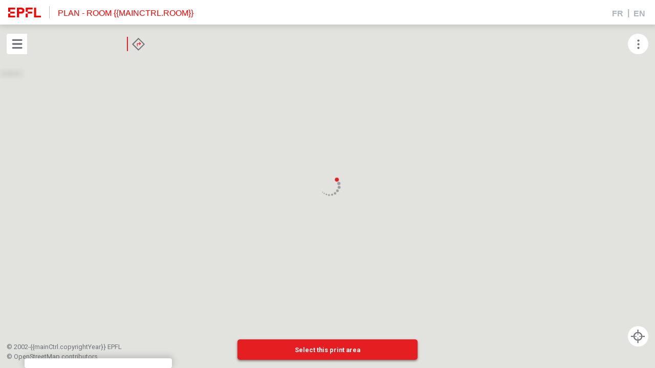

--- FILE ---
content_type: text/html; charset=UTF-8
request_url: https://plan.epfl.ch/?room==CE%201%2093.65
body_size: 4715
content:
<!doctype html><html lang="{{mainCtrl.lang}}" ng-controller="MainController as mainCtrl"><head><title>EPFL - PLAN</title><meta charset="utf-8"/><meta name="google-site-verification" content="L5cSr4gm3tPsZpYyCupLGaljzgZn-SP6F0EBVlz7Aps"/><meta name="viewport" content="initial-scale=1,user-scalable=no,shrink-to-fit=no,width=device-width" data-header-version="0.22.13"/><meta name="mobile-web-app-capable" content="yes"/><meta name="interface" content="main"><meta name="dynamicUrl" content="/dynamic.json"><link rel="shortcut icon" href="https://www.epfl.ch/wp-content/themes/wp-theme-2018/assets/favicons/favicon-32.png"/><link href="/static-ngeo/main-ae92e3.css" rel="stylesheet"><script>(function() {
       // Room SEO - GSEPF-147
       document.location.search.split('&').forEach(function(s) {
         s = decodeURIComponent(s);
         var idx = s.indexOf('room==');
         if (idx > -1) {
           var subs = s.substr(idx + 6);
           document.title += ' - ' + subs;
            var meta = document.createElement('meta');
            meta.name = "description";
            meta.content = "Plan de la salle " + subs + " de l'EPFL";
            document.getElementsByTagName('head')[0].appendChild(meta);
         }
       });
      })();</script><script>(function(w,d,s,l,i){w[l]=w[l]||[];w[l].push({'gtm.start':
            new Date().getTime(),event:'gtm.js'});var f=d.getElementsByTagName(s)[0],
            j=d.createElement(s),dl=l!='dataLayer'?'&l='+l:'';j.async=true;j.src=
            'https://www.googletagmanager.com/gtm.js?id='+i+dl;f.parentNode.insertBefore(j,f);
            })(window,document,'script','dataLayer','GTM-PKN7XTCF');</script></head><body ng-cloak class="epfl-header-open" ng-class="{
                   'gmf-mobile-nav-is-visible': mainCtrl.navIsVisible(),
                   'gmf-mobile-nav-left-is-visible': mainCtrl.leftNavVisible,
                   'gmf-mobile-nav-right-is-visible': mainCtrl.rightNavVisible}"><noscript><iframe src="https://www.googletagmanager.com/ns.html?id=GTM-PKN7XTCF" height="0" width="0" style="display:none;visibility:hidden"></iframe></noscript><div class="epfl_wrapper"><div class="site site-wrapper"><header role="banner" class="header header-light"><div class="header-light-content"><a class="epfl-logo" href="https://www.epfl.ch/"><img src="/static-ngeo/epfl-logo-9cb681.svg"></a><h1>Plan <span ng-if="mainCtrl.room" translate>- Room {{mainCtrl.room}}</span></h1></div></header><nav class="nav nav-inline lang" role="navigation"><ul class="nav-list"><li class="nav-item" ng-class="{'nav-item-active': mainCtrl.lang == 'fr'}"><a class="nav-link" href ng-click="mainCtrl.common.switchLanguage('fr')" lang="fr"><span class="visuallyhidden-xxs visuallyhidden-xs">FR</span></a></li><li class="nav-item" ng-class="{'nav-item-active': mainCtrl.lang == 'en'}"><a class="nav-link" href ng-click="mainCtrl.common.switchLanguage('en')" lang="en"><span class="visuallyhidden-xxs visuallyhidden-xs">EN</span></a></li></ul></nav></div><div body-css-toggler></div></div><div class="plan_wrapper"><div ng-show="!mainCtrl.leftNavVisible && !mainCtrl.rightNavVisible" class="nav-swipper nav-swipper-left" ng-swipe-right="mainCtrl.toggleLeftNavVisibility()"></div><main ng-class="{'gmf-search-is-active': mainCtrl.searchOverlayVisible}"><gmf-map class="gmf-map" gmf-map-map="mainCtrl.map" gmf-map-manage-resize="mainCtrl.manageResize" gmf-map-resize-transition="mainCtrl.resizeTransition"></gmf-map><ngeo-query active="mainCtrl.common.queryActive && !mainCtrl.printModeActive" autoclear="false" map="::mainCtrl.map"></ngeo-query><div class="copyright" ng-hide="mainCtrl.printModeActive">&copy; 2002-{{mainCtrl.copyrightYear}} EPFL<br/>&copy; <a href="https://www.openstreetmap.org/copyright" target="_blank" rel="noopener">OpenStreetMap</a> contributors</div><epfl-floor ng-hide="mainCtrl.printModeActive" map="::mainCtrl.map" floor="mainCtrl.dimensions.floor"></epfl-floor><span ng-hide="mainCtrl.printModeActive"><gmf-displayquerywindow gmf-displayquerywindow-selectedfeaturestyle="::mainCtrl.common.queryFeatureStyle" gmf-displayquerywindow-defaultcollapsed="false"></gmf-displayquerywindow></span><epfl-routing-roadmap ng-hide="mainCtrl.printModeActive" ng-class="{'closed-roadmap': mainCtrl.routingRoadmapCollapsed}" ng-if="mainCtrl.common.routingRoadmap" collapsed="mainCtrl.routingRoadmapCollapsed" map="::mainCtrl.map" roadmap="mainCtrl.common.routingRoadmap" floor="mainCtrl.dimensions.floor"></epfl-routing-roadmap><div class="measure-tools-control" ng-hide="mainCtrl.printModeActive" gmf-mobile-measure-length gmf-mobile-measure-length-active="mainCtrl.measureLengthActive" gmf-mobile-measure-length-decimals="2" gmf-mobile-measure-length-map="::mainCtrl.map"></div><div class="measure-tools-control" ng-hide="mainCtrl.printModeActive" gmf-mobile-measure-point gmf-mobile-measure-point-active="mainCtrl.measurePointActive" gmf-mobile-measure-point-decimals="2" gmf-mobile-measure-point-map="::mainCtrl.map"></div><nav class="search-nav" ng-hide="mainCtrl.printModeActive"><button class="gmf-mobile-nav-trigger gmf-mobile-nav-left-trigger" ng-click="mainCtrl.toggleLeftNavVisibility()"><img src="/static-ngeo/burger-396394.svg"></button><div class="search"><epfl-search map="::mainCtrl.map" query="mainCtrl.common.searchQuery" selected="mainCtrl.common.searchSelected" floor="mainCtrl.dimensions.floor" options-name="gmfSearchOptions"></epfl-search></div><div class="show-route-planer-container" ng-click="mainCtrl.common.openRoutingPanel()"><img src="/static-ngeo/button-path-a6cd14.svg"></div><button class="gmf-mobile-nav-trigger gmf-mobile-nav-right-trigger" ng-click="mainCtrl.toggleRightNavVisibility()"><img src="/static-ngeo/dots-3-c03530.svg"></button></nav><div class="overlay" ng-click="mainCtrl.hideNav(); mainCtrl.setPrintMode(false)"></div><button ngeo-geolocation="" ngeo-geolocation-map="::mainCtrl.map" ngeo-geolocation-loading="mainCtrl.loading" ng-if="::mainCtrl.options.geolocalisation" class="geolocation-button"><img src="/static-ngeo/button-geo-loc-e31028.svg"></button><gmf-disclaimer gmf-disclaimer-map="::mainCtrl.map"></gmf-disclaimer></main><nav class="gmf-mobile-nav-left" gmf-mobile-nav ng-swipe-left="mainCtrl.toggleLeftNavVisibility()"><header><a class="gmf-mobile-nav-go-back" href translate>Back</a></header><div class="gmf-mobile-nav-active gmf-mobile-nav-slide"><ul class="menu"><li><a href data-target="#shortcuts" data-toggle="slide-in" class="gmf-mobile-nav-button" translate>Shortcuts</a></li><li><epfl-selected-layers/></li><li><gmf-layertree gmf-layertree-dimensions="mainCtrl.dimensions" gmf-layertree-map="::mainCtrl.map" gmf-layertree-openlinksinnewwindow="::true"></gmf-layertree></li></ul></div><epfl-shortcuts id="shortcuts" class="gmf-mobile-nav-slide" ng-click="mainCtrl.toggleLeftNavVisibility()" gmf-mobile-nav-back-on-click map="::mainCtrl.map" floor="mainCtrl.dimensions.floor"></epfl-shortcuts></nav><nav class="gmf-mobile-nav-right" gmf-mobile-nav ng-swipe-right="mainCtrl.toggleRightNavVisibility()"><header><a class="gmf-mobile-nav-go-back" ng-click="mainCtrl.setPrintMode(false)" href translate>Back</a></header><div class="gmf-mobile-nav-active gmf-mobile-nav-slide"><ul class="menu"><li><epfl-routing initialized="mainCtrl.common.routingInitialized" map="::mainCtrl.map" from-query="mainCtrl.common.routingFrom" from="mainCtrl.common.routingFromSelected" to-query="mainCtrl.common.routingTo" to="mainCtrl.common.routingToSelected" roadmap="mainCtrl.common.routingRoadmap" floor="mainCtrl.dimensions.floor"></epfl-routing></li><li><ul><li><a href data-target="#background" data-toggle="slide-in" class="gmf-mobile-nav-button" translate>View</a></li><li><a href data-target="#print" data-toggle="slide-in" class="gmf-mobile-nav-button" ng-click="mainCtrl.setPrintMode(true)" translate>Print</a></li><li><a href data-target="#themes" data-toggle="slide-in" class="gmf-mobile-nav-button" translate>Theme</a></li></ul></li></ul><p class="menu-link"><a ng-click="mainCtrl.resetUrl()" href=""><span translate>Réinitialiser</span><i class="fa fa-angle-right"></i></a></p><p class="menu-link"><a href="http://help-plan.epfl.ch/" target="_blank" rel="noopener"><span translate>Aide</span><i class="fa fa-angle-right"></i></a></p><p class="menu-link"><a href="http://geoportail.epfl.ch" target="_blank" rel="noopener"><span translate>Géoportail métier</span><i class="fa fa-angle-right"></i></a></p><p class="menu-link"><a href="https://mediacom.epfl.ch/mentions-legales" target="_blank" rel="noopener"><span translate>Mentions légales</span><i class="fa fa-angle-right"></i></a></p><p class="menu-link buildings"><a ng-href="{{mainCtrl.epflBuildingsUrl}}" target="_blank" rel="noopener"><span translate>Bâtiments</span><i class="fa fa-angle-right"></i></a></p></div><epfl-print id="print" class="gmf-mobile-nav-slide" data-header-title="{{'Print' | translate}}" map="::mainCtrl.map" active="mainCtrl.printModeActive" panel-visible="mainCtrl.rightNavVisible" print-area-selected="mainCtrl.printAreaSelected"></epfl-print><gmf-backgroundlayerselector id="background" class="gmf-mobile-nav-slide" data-header-title="{{'View' | translate}}" gmf-backgroundlayerselector-map="::mainCtrl.map" gmf-backgroundlayerselector-dimensions="::mainCtrl.dimensions" gmf-backgroundlayerselector-select="mainCtrl.hideNav()"></gmf-backgroundlayerselector><gmf-themeselector id="themes" class="gmf-mobile-nav-slide" data-header-title="{{'Theme' | translate}}" gmf-themeselector-currenttheme="mainCtrl.theme" gmf-themeselector-filter="::mainCtrl.filter" gmf-mobile-nav-back="mainCtrl.theme.name"></gmf-themeselector></nav><div class="loader" ng-hide="mainCtrl.printModeActive" loader-spinner><svg xmlns="http://www.w3.org/2000/svg" viewBox="0 0 57 102" width="0.5588235294117647em" height="1em"><g fill="none" fill-rule="evenodd"><path d="M19.13 6.877c1.892 4.878-.54 10.362-5.418 12.25-4.88 1.888-10.366-.539-12.251-5.418C-.423 8.83 2 3.343 6.883 1.46c4.875-1.889 10.363.538 12.247 5.418Z" fill="#E51E21"></path><path d="M32.285 8.72a7.453 7.453 0 0 1 4.004 9.756 7.458 7.458 0 0 1-9.76 4.004 7.455 7.455 0 0 1-4-9.755c1.584-3.797 5.954-5.591 9.756-4.004M47.87 21.611a6.778 6.778 0 0 1 1.052 9.534 6.776 6.776 0 0 1-9.535 1.06 6.785 6.785 0 1 1 8.482-10.593M55.006 40.293a6.103 6.103 0 0 1-1.938 8.42 6.105 6.105 0 0 1-8.424-1.935 6.102 6.102 0 0 1 1.935-8.42 6.11 6.11 0 0 1 8.427 1.935M56.597 59.108a5.44 5.44 0 0 1-4.278 6.391 5.44 5.44 0 0 1-6.392-4.279 5.432 5.432 0 0 1 4.272-6.394 5.443 5.443 0 0 1 6.398 4.282M51.222 75.146a4.776 4.776 0 0 1-5.35 4.108c-2.61-.343-4.455-2.737-4.108-5.345a4.767 4.767 0 0 1 5.346-4.113 4.781 4.781 0 0 1 4.112 5.35M41.45 88.528a4.087 4.087 0 0 1-5.603 1.465 4.094 4.094 0 0 1-1.461-5.61 4.095 4.095 0 1 1 7.064 4.145M29.883 96.123a3.416 3.416 0 0 1-4.75-.937 3.419 3.419 0 0 1 .938-4.749 3.422 3.422 0 0 1 4.749.933 3.42 3.42 0 0 1-.937 4.753M17.983 100.41a2.742 2.742 0 0 1-3.33-2.008 2.751 2.751 0 1 1 3.33 2.007M7.982 101.223a2.074 2.074 0 0 1-2.12-2.037 2.08 2.08 0 1 1 4.16-.083 2.079 2.079 0 0 1-2.04 2.12" fill="#9B9B9B"></path></g></svg></div><div ng-show="!mainCtrl.leftNavVisible && !mainCtrl.rightNavVisible" class="nav-swipper nav-swipper-right" ng-swipe-left="mainCtrl.toggleRightNavVisibility()"></div></div><div class="plan_wrapper print-valid-area"><button class="btn red-btn" ng-if="!mainCtrl.rightNavVisible && mainCtrl.printModeActive" ng-click="mainCtrl.setPrintAreaSelected(true)" translate>Select this print area</button></div></body><script src="/static-ngeo/main-b94995.js" crossorigin="anonymous"></script></html>

--- FILE ---
content_type: image/svg+xml; charset=UTF-8
request_url: https://plan.epfl.ch/static-ngeo/dots-3-c03530.svg
body_size: 381
content:
<svg xmlns="http://www.w3.org/2000/svg" width="6" height="24" class="svg-icon">
  <path fill="#6f7276" fill-rule="evenodd" d="M1.24 1.22C1.7.76 2.36.5 3 .5c.67 0 1.32.26 1.78.72.46.46.73 1.1.73 1.77 0 .64-.26 1.3-.72 1.76-.46.46-1.1.73-1.77.73-.64 0-1.3-.28-1.76-.74C.78 4.3.5 3.64.5 3c0-.67.28-1.32.74-1.78m0 8.87c.47-.47 1.12-.74 1.77-.74.67 0 1.32.27 1.78.73.46.46.73 1.1.73 1.76 0 .66-.26 1.3-.72 1.77-.46.46-1.1.73-1.77.73-.64 0-1.3-.27-1.76-.73-.46-.46-.73-1.1-.73-1.77 0-.65.28-1.3.74-1.77M.5 20.73c0 .65.28 1.3.74 1.77.47.47 1.12.74 1.77.74.67 0 1.32-.27 1.78-.73.46-.46.73-1.1.73-1.76 0-.66-.26-1.3-.72-1.77-.46-.46-1.1-.73-1.77-.73-.64 0-1.3.27-1.76.73-.46.46-.73 1.1-.73 1.77" class="hover"/>
</svg>


--- FILE ---
content_type: image/svg+xml; charset=UTF-8
request_url: https://plan.epfl.ch/static-ngeo/burger-396394.svg
body_size: 241
content:
<svg xmlns="http://www.w3.org/2000/svg" width="21" height="20" class="svg-icon">
  <path fill="#6f7276" fill-rule="evenodd" d="M20.63 17.6c0-.93-.76-1.7-1.7-1.7H2.32c-.92 0-1.67.77-1.67 1.7 0 .95.75 1.72 1.68 1.72h16.64c.93 0 1.7-.77 1.7-1.7m0-7.64c0-.94-.77-1.7-1.7-1.7H2.3c-.92 0-1.67.76-1.67 1.7 0 .95.75 1.7 1.68 1.7h16.64c.93 0 1.7-.75 1.7-1.7m-1.7-5.9H2.3C1.4 4.07.64 3.3.64 2.35S1.38.66 2.3.66h16.64c.93 0 1.7.76 1.7 1.7s-.77 1.7-1.7 1.7" class="hover"/>
</svg>


--- FILE ---
content_type: image/svg+xml; charset=UTF-8
request_url: https://plan.epfl.ch/static-ngeo/button-path-a6cd14.svg
body_size: 1393
content:
<?xml version="1.0" encoding="UTF-8" standalone="no"?>
<svg
   xmlns:dc="http://purl.org/dc/elements/1.1/"
   xmlns:cc="http://creativecommons.org/ns#"
   xmlns:rdf="http://www.w3.org/1999/02/22-rdf-syntax-ns#"
   xmlns:svg="http://www.w3.org/2000/svg"
   xmlns="http://www.w3.org/2000/svg"
   xmlns:sodipodi="http://sodipodi.sourceforge.net/DTD/sodipodi-0.dtd"
   xmlns:inkscape="http://www.inkscape.org/namespaces/inkscape"
   width="25"
   height="25"
   class="svg-icon show-route-planer "
   version="1.1"
   inkscape:version="0.91 r13725"
   sodipodi:docname="button-path.svg">
  <metadata
     id="metadata14">
    <rdf:RDF>
      <cc:Work
         rdf:about="">
        <dc:format>image/svg+xml</dc:format>
        <dc:type
           rdf:resource="http://purl.org/dc/dcmitype/StillImage" />
      </cc:Work>
    </rdf:RDF>
  </metadata>
  <defs
     id="defs12" />
  <sodipodi:namedview
     pagecolor="#ffffff"
     bordercolor="#666666"
     borderopacity="1"
     objecttolerance="10"
     gridtolerance="10"
     guidetolerance="10"
     inkscape:pageopacity="0"
     inkscape:pageshadow="2"
     inkscape:window-width="1535"
     inkscape:window-height="876"
     id="namedview10"
     showgrid="false"
     inkscape:zoom="9.44"
     inkscape:cx="-5.4025424"
     inkscape:cy="12.5"
     inkscape:window-x="65"
     inkscape:window-y="24"
     inkscape:window-maximized="1" />
  <g
     id="g4"
     style="fill:none;fill-rule:evenodd">
    <path
       d="m 10.38,14.98 c 0.2,0 0.4,0.1 0.55,0.24 0.14,0.15 0.22,0.36 0.22,0.58 0,0.22 -0.08,0.43 -0.22,0.58 -0.14,0.15 -0.34,0.24 -0.55,0.24 -0.2,0 -0.4,-0.1 -0.54,-0.24 -0.15,-0.15 -0.23,-0.36 -0.23,-0.58 0,-0.22 0.1,-0.43 0.24,-0.58 0.14,-0.15 0.34,-0.24 0.54,-0.24 m 4.3,-6.4 c -0.1,-0.1 -0.27,-0.17 -0.42,-0.17 -0.16,0 -0.32,0.07 -0.43,0.18 -0.24,0.23 -0.24,0.6 0,0.82 l 1.37,1.33 -4.94,0 c -0.16,0 -0.34,0.07 -0.45,0.17 -0.1,0.1 -0.22,0.26 -0.22,0.42 l 0,2.97 c 0,0.3 0.28,0.57 0.6,0.57 0.35,0 0.62,-0.26 0.62,-0.58 l 0,-2.4 4.37,0 -1.34,1.33 c -0.24,0.22 -0.24,0.6 0,0.82 0.24,0.23 0.62,0.23 0.86,0 l 2.4,-2.32 c 0.25,-0.23 0.25,-0.6 0,-0.83 l -2.4,-2.32 z"
       class="hover"
       id="path6"
       inkscape:connector-curvature="0"
       style="fill:#e51e21" />
    <path
       d="M 2.75,12.5 12.5,22.25 22.25,12.5 12.5,2.75 2.75,12.5 Z m 21.73,0.74 c 0.4,-0.4 0.4,-1.07 0,-1.48 L 13.24,0.52 c -0.4,-0.4 -1.07,-0.4 -1.48,0 L 0.52,11.76 c -0.4,0.4 -0.4,1.07 0,1.48 l 11.24,11.24 c 0.4,0.4 1.07,0.4 1.48,0 L 24.48,13.24 Z"
       class="hover"
       id="path8"
       inkscape:connector-curvature="0"
       style="fill:#6f7276" />
  </g>
</svg>


--- FILE ---
content_type: image/svg+xml; charset=UTF-8
request_url: https://plan.epfl.ch/static-ngeo/button-geo-loc-e31028.svg
body_size: 556
content:
<svg xmlns="http://www.w3.org/2000/svg" width="24" height="24" class="svg-icon">
  <path fill="#6f7276" fill-rule="evenodd" d="M12.57 14.34c0-.32-.26-.57-.57-.57-.3 0-.57.25-.57.57v3C8.9 17.1 6.9 15.1 6.65 12.58h2.73c.3 0 .56-.26.56-.57 0-.3-.25-.57-.56-.57H6.65c.26-2.5 2.24-4.52 4.78-4.78v2.87c0 .3.26.57.57.57.3 0 .57-.27.57-.58V6.65c2.54.27 4.52 2.27 4.78 4.78h-2.87c-.3 0-.57.26-.57.57 0 .3.27.57.58.57h2.87c-.26 2.5-2.24 4.52-4.78 4.78v-3zM4.72 12c0 4 3.26 7.28 7.27 7.28 4.02 0 7.28-3.26 7.28-7.28 0-4-3.26-7.28-7.27-7.3C8 4.7 4.73 8 4.73 12zM3.7 13H1.64c-.54 0-.98-.46-.98-1s.44-1 .98-1H3.7c.53 0 .97.46.97 1s-.44 1-.98 1zm9.3 7.3v2.05c0 .54-.46.98-1 .98s-1-.44-1-.98V20.3c0-.53.46-.97 1-.97s1 .44 1 .98zM23.32 12c0 .54-.44 1-.98 1H20.3c-.53 0-.98-.46-.98-1s.45-1 1-1h2.03c.54 0 .98.46.98 1zM11 3.7V1.64c0-.54.46-.98 1-.98s1 .44 1 .98V3.7c0 .53-.46.97-1 .97s-1-.44-1-.98z" class="hover"/>
</svg>
